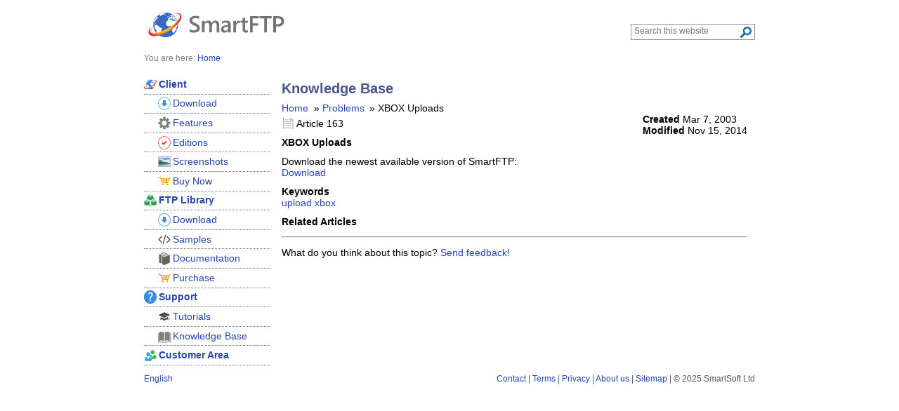

--- FILE ---
content_type: text/html; charset=UTF-8
request_url: https://www.smartftp.com/en-us/support/kb/163
body_size: 2086
content:
<!DOCTYPE html><html lang="en-us" xmlns="http://www.w3.org/1999/xhtml" xml:lang="en-us" dir="ltr"><head>
<meta name="keywords" content="smartftp,&#x20;kb,&#x20;knowledge,&#x20;base,&#x20;XBOX&#x20;&#x20;Uploads" />
<meta name="description" content="XBOX&#x20;&#x20;Uploads" />
<meta name="viewport" content="width&#x3D;device-width,&#x20;initial-scale&#x3D;1" /><title>SmartFTP - XBOX  Uploads</title><link href="&#x2F;static&#x2F;support&#x2F;kb&#x2F;css&#x2F;kb.css" media="all" rel="stylesheet" type="text&#x2F;css" />
<link href="https&#x3A;&#x2F;&#x2F;www.smartftp.com&#x2F;en-us&#x2F;support&#x2F;kb&#x2F;163" rel="canonical" />
<link href="&#x2F;static&#x2F;css&#x2F;global.css" media="all" rel="stylesheet" type="text&#x2F;css" />
<link href="&#x2F;static&#x2F;favicon.svg" rel="icon" sizes="any" type="image&#x2F;svg&#x2B;xml" />
<link href="&#x2F;static&#x2F;favicon.ico" rel="shortcut&#x20;icon" type="image&#x2F;x-icon" />
<link href="https&#x3A;&#x2F;&#x2F;www.smartftp.com&#x2F;ar-sa&#x2F;support&#x2F;kb&#x2F;163" hreflang="ar-sa" rel="alternate" />
<link href="https&#x3A;&#x2F;&#x2F;www.smartftp.com&#x2F;de-de&#x2F;support&#x2F;kb&#x2F;163" hreflang="de-de" rel="alternate" />
<link href="https&#x3A;&#x2F;&#x2F;www.smartftp.com&#x2F;en-us&#x2F;support&#x2F;kb&#x2F;163" hreflang="en-us" rel="alternate" />
<link href="https&#x3A;&#x2F;&#x2F;www.smartftp.com&#x2F;es-es&#x2F;support&#x2F;kb&#x2F;163" hreflang="es-es" rel="alternate" />
<link href="https&#x3A;&#x2F;&#x2F;www.smartftp.com&#x2F;fr-fr&#x2F;support&#x2F;kb&#x2F;163" hreflang="fr-fr" rel="alternate" />
<link href="https&#x3A;&#x2F;&#x2F;www.smartftp.com&#x2F;it-it&#x2F;support&#x2F;kb&#x2F;163" hreflang="it-it" rel="alternate" />
<link href="https&#x3A;&#x2F;&#x2F;www.smartftp.com&#x2F;ja-jp&#x2F;support&#x2F;kb&#x2F;163" hreflang="ja-jp" rel="alternate" />
<link href="https&#x3A;&#x2F;&#x2F;www.smartftp.com&#x2F;ko-kr&#x2F;support&#x2F;kb&#x2F;163" hreflang="ko-kr" rel="alternate" />
<link href="https&#x3A;&#x2F;&#x2F;www.smartftp.com&#x2F;nl-nl&#x2F;support&#x2F;kb&#x2F;163" hreflang="nl-nl" rel="alternate" />
<link href="https&#x3A;&#x2F;&#x2F;www.smartftp.com&#x2F;pt-br&#x2F;support&#x2F;kb&#x2F;163" hreflang="pt-br" rel="alternate" />
<link href="https&#x3A;&#x2F;&#x2F;www.smartftp.com&#x2F;zh-cn&#x2F;support&#x2F;kb&#x2F;163" hreflang="zh-cn" rel="alternate" />
<link href="https&#x3A;&#x2F;&#x2F;www.smartftp.com&#x2F;zh-tw&#x2F;support&#x2F;kb&#x2F;163" hreflang="zh-tw" rel="alternate" />
<link href="https&#x3A;&#x2F;&#x2F;www.smartftp.com&#x2F;support&#x2F;kb&#x2F;163" hreflang="x-default" rel="alternate" /></head>
<body>

<div id="container">
<header>
	<div id="header">
	<div class="logo"><a href="/en-us/" title="Home"><img width="206" height="71" src="/static/svg/logo.svg" alt="SmartFTP"/></a></div>

	<div id="navsearch" role="search">
	<form method="get" action="/en-us/search" class="SearchQuery">
		<label for="searcharea">Search</label>
		<input name="q" type="search" required="required" id="searcharea" class="SearchQueryTextInput" value="" placeholder="Search this website" aria-label="Search through site content"/>
		<label for="searchsubmit">Search</label>
		<button id="searchsubmit" class="search-icon SearchQuerySubmit" value="" title="Search"></button>
	</form>
	</div>
</div>
</header><nav>
	<div id="navigation">
		<span class="header">You are here:</span>
		<ol id="breadcrumbs" vocab="http://schema.org/" typeof="BreadcrumbList"><li property="itemListElement" typeof="ListItem"><a property="item" typeof="WebPage" href="/en-us/"><span property="name">Home</span></a><meta property="position" content="1"></li></ol>	</div>
</nav>
	<div id="inner-container">


	<div class="sidebar-left">
		<nav>
	<div id="menu">
	<ul class="navigation">
    <li>
        <a class="client" href="&#x2F;en-us&#x2F;"><span class="client">Client</span></a>
        <ul>
            <li>
                <a href="&#x2F;en-us&#x2F;download"><span class="client-download">Download</span></a>
            </li>
            <li>
                <a href="&#x2F;en-us&#x2F;client&#x2F;features"><span class="client-features">Features</span></a>
            </li>
            <li>
                <a href="&#x2F;en-us&#x2F;client&#x2F;editions"><span class="client-editions">Editions</span></a>
            </li>
            <li>
                <a href="&#x2F;en-us&#x2F;client&#x2F;screenshots"><span class="client-screenshots">Screenshots</span></a>
            </li>
            <li>
                <a href="&#x2F;en-us&#x2F;client&#x2F;purchase&#x2F;buy"><span class="client-purchase-buy">Buy Now</span></a>
            </li>
        </ul>
    </li>
    <li>
        <a class="ftplib" href="&#x2F;en-us&#x2F;ftplib"><span class="ftplib">FTP Library</span></a>
        <ul>
            <li>
                <a href="&#x2F;en-us&#x2F;ftplib&#x2F;download"><span class="ftplib-download">Download</span></a>
            </li>
            <li>
                <a href="&#x2F;en-us&#x2F;ftplib&#x2F;samples"><span class="ftplib-samples">Samples</span></a>
            </li>
            <li>
                <a href="&#x2F;en-us&#x2F;ftplib&#x2F;documentation"><span class="ftplib-documentation">Documentation</span></a>
            </li>
            <li>
                <a href="&#x2F;en-us&#x2F;ftplib&#x2F;purchase"><span class="ftplib-purchase">Purchase</span></a>
            </li>
        </ul>
    </li>
    <li>
        <a class="support" href="&#x2F;en-us&#x2F;support"><span class="support">Support</span></a>
        <ul>
            <li>
                <a href="&#x2F;en-us&#x2F;support&#x2F;howto"><span class="support-tutorials">Tutorials</span></a>
            </li>
            <li>
                <a href="&#x2F;en-us&#x2F;support&#x2F;kb"><span class="support-kb">Knowledge Base</span></a>
            </li>
        </ul>
    </li>
    <li>
        <a class="customer" href="&#x2F;en-us&#x2F;customer"><span class="customer">Customer Area</span></a>
    </li>
</ul>	</div>
	</nav>
	</div>
	<main id="content">
<article>

<h1>Knowledge Base</h1>

<div id="kb-navigation"><ol vocab="https://schema.org/" typeof="BreadcrumbList"><li property="itemListElement" typeof="ListItem"><a property="item" typeof="WebPage" href="/en-us/support/kb"><span property="name">Home</span></a><meta property="position" content="1"></li><li property="itemListElement" typeof="ListItem" class="item"><a property="item" typeof="WebPage" href="/en-us/support/kb/problems-d326"><span property="name">Problems</span></a><meta property="position" content="2"></li><li property="itemListElement" typeof="ListItem" class="item"><span property="name">XBOX Uploads</span><meta property="position" content="3"></li></ol></div>
<div>
	<div class="kb-date-info">
		<strong>Created</strong> <time datetime="2003-03-07T00:57:41+00:00">Mar 7, 2003</time><br />
		<strong>Modified</strong> <time datetime="2014-11-15T22:24:54+00:00">Nov 15, 2014</time><br />
	</div>

	<p><span class="document-icon article-header">Article 163</span></p>

	<p><strong>XBOX  Uploads</strong></p>
	<p>Download the newest available version of SmartFTP:<br /><a href="/download/">Download</a></p>	<p><strong>Keywords</strong><br /><a href="/en-us/support/kb/tag/358">upload</a> <a href="/en-us/support/kb/tag/483">xbox</a> </p>
	<p><strong>Related Articles</strong><br /></p>
</div>
<hr />

<p>
What do you think about this topic? <a href="mailto:webmaster@smartftp.com">Send feedback!</a>
</p>
</article>
	</main>

	</div>

 <footer>
    <div id="copyright">
	<div><div id="languageselection">

<a href="/en-us/locale?url=/support/kb/163">English</a></div>
</div>

		<div><a href="/en-us/corporate/contact">Contact</a> | <a href="/en-us/legal/terms">Terms</a> | <a href="/en-us/legal/privacy">Privacy</a> | <a href="/en-us/corporate/about">About us</a> | <a href="/en-us/sitemap">Sitemap</a> | &copy; 2025 SmartSoft Ltd</div>
			</div>
</footer>

</div>


</body>
</html>


--- FILE ---
content_type: text/css; charset=utf-8
request_url: https://www.smartftp.com/static/support/kb/css/kb.css
body_size: 290
content:
.document-icon{background-image:url([data-uri]);background-repeat:no-repeat}.kb-box{margin:1em 0;border:1px solid #45548e}.kb-box-header{background-color:#0064b1;font-weight:700;color:#fff;text-align:center}.kb-box-content{padding:.5em}.kb-box-content table{margin:0}.kb-box-content table td{width:3em;vertical-align:top}.kb-box-content table td+td{width:auto}ul.kb{padding:0!important;margin:1em 0}html[dir=ltr] ul.kb{margin-right:.5em}html[dir=rtl] ul.kb{margin-left:.5em}.ratings{text-align:center}#rateresponsesuccess,#ratewaitforresponse{display:none}.article-header{background-size:1.3em}html[dir=ltr] .article-header{background-position:0 center;padding-left:1.5em}html[dir=rtl] .article-header{background-position:right 0 center;padding-right:1.5em}html[dir=ltr] .kb-date-info{float:right}html[dir=rtl] .kb-date-info{float:left}#kb-navigation ol,ul.kb{list-style-type:none}#kb-navigation li,#kb-navigation ol{padding:0;margin:0;display:inline}html[dir=ltr] #kb-navigation li{padding-right:.25em}html[dir=rtl] #kb-navigation li{padding-left:.25em}#kb-navigation li.item:before{content:" » "}#kb-navigation li.active{font-weight:700}

--- FILE ---
content_type: text/css; charset=utf-8
request_url: https://www.smartftp.com/static/css/global.css
body_size: 21954
content:
.search-icon{background-image:url([data-uri]);background-repeat:no-repeat}.downloadarrow-icon,.print-icon{background-image:url([data-uri]);background-repeat:no-repeat}.print-icon{background-image:url([data-uri])}.downloadbutton-icon,.windowslogo-icon{background-image:url([data-uri]);background-repeat:no-repeat}.windowslogo-icon{background-image:url([data-uri])}#menu span.corporate-contact,.changelog-icon,.email-icon{background-image:url([data-uri]);background-repeat:no-repeat}.changelog-icon{background-image:url([data-uri])}#menu span.client-editions,.editions-icon{background-image:url([data-uri]);background-repeat:no-repeat}#menu span.client,#menu span.ftplib{background-image:url([data-uri]);background-repeat:no-repeat}#menu span.ftplib{background-image:url([data-uri])}#menu span.ftplib-documentation,#menu span.ftplib-samples{background-image:url([data-uri]);background-repeat:no-repeat}#menu span.ftplib-samples{background-image:url([data-uri])}#menu span.client-features,#menu span.ftplib-features{background-image:url([data-uri]);background-repeat:no-repeat}#menu span.client-download,#menu span.ftplib-download{background-image:url([data-uri]);background-repeat:no-repeat}#menu span.client-purchase-buy,#menu span.ftplib-purchase,.cart-icon{background-image:url([data-uri]);background-repeat:no-repeat}#menu span.client-screenshots,#menu span.support{background-image:url([data-uri]);background-repeat:no-repeat}#menu span.support{background-image:url([data-uri])}#menu span.support-forums,#menu span.support-kb{background-image:url([data-uri]);background-repeat:no-repeat}#menu span.support-kb{background-image:url([data-uri])}#menu span.customer,#menu span.support-tutorials{background-image:url([data-uri]);background-repeat:no-repeat}#menu span.customer{background-image:url([data-uri])}#menu span.corporate,#menu span.corporate-about{background-image:url([data-uri]);background-repeat:no-repeat}#menu span.corporate-about{background-image:url([data-uri])}body{font-family:"Segoe UI",Tahoma,Helvetica,Sans-Serif;font-size:14px;background:#fff;margin-top:0;padding:0;color:#000}html{overflow-y:scroll}img{vertical-align:middle;border:0}a{text-decoration:none;color:#2946ad}a.hidden:hover,a:hover{text-decoration:underline}a.hidden{text-decoration:none;color:#000}h1,h4{font-size:140%;color:#45548e;padding:8px 0}h2,h3{padding:5px 0}h2{font-size:120%;color:#8e4545}h3{font-size:110%}h4{font-size:100%;padding:4px 0}form,h1,h2,h3,h4,h5,h6{margin:0}table{width:100%;border-collapse:collapse;border:0;border-spacing:0;margin:5px 0}thead{background-color:#eef3f7}form{padding:0}button,input,select,textarea{font-size:inherit}ol,ul{list-style-position:outside;margin:5px 0}html[dir=ltr] ol,html[dir=ltr] ul{padding-left:2em}html[dir=rtl] ol,html[dir=rtl] ul{padding-right:2em}body ol.linklist{padding:0;list-style:none}#content p,body ol.linklist>li{padding:.4em 0}body ul.easy,body ul.log{list-style-type:none;padding:0}body ul.log{vertical-align:middle}.smallbutton{background-color:#378de5;display:inline-block;font-weight:700;padding:.3em .5em}.smallbutton,.smallbutton:hover{color:#fff;text-decoration:none}#container{max-width:870px;padding:0;margin-left:auto;margin-right:auto;position:relative}#inner-container{margin-top:12px;overflow:auto}#inner-container,#pricelist-container{position:relative;margin-bottom:12px}#content{padding-left:.8em;padding-right:.8em;padding-bottom:.4em}html[dir=ltr] #content{margin:0 0 0 185px}html[dir=rtl] #content{margin:0 185px 0 0}#content,main#content{position:relative}#content p{margin:0}#copyright{color:#555;font-size:smaller;display:flex;justify-content:space-between}.box{margin:0 0 .8em;border:1px solid #0064b1;border-top:none}#main-download .button,.box-header{font-weight:700;color:#fff;text-align:center}.box-content{padding:.5em}#main-download{margin-top:1em;margin-bottom:1em}#main-download .button{display:inline-block;background-color:#378de5;text-decoration:none;white-space:nowrap;font-size:1.3em;padding:1em}#main-download .button:hover,.smallbutton:hover{background-color:#5e9af0}#main .downloadbutton-icon{background-size:1.3em}html[dir=ltr] #main .downloadbutton-icon{background-position:0 center;padding-left:1.5em}html[dir=rtl] #main .downloadbutton-icon{background-position:right 0 center;padding-left:1.5em}#main-download,table.editions-overview tfoot tr td{text-align:center}table.editions-overview tbody td{width:33%}table.pricing thead tr:first-child th:first-child+th{font-weight:400}table.pricing thead th{text-align:left}table.pricelist tbody td:first-child{width:75px}table.pricelist thead th:first-child+th{text-align:left}table.pricelist tbody td:first-child+td+td,table.pricelist thead th:first-child+th+th{text-align:right}#menu ul{margin:0;padding:0;list-style-type:none}#menu li{padding:0;white-space:nowrap;overflow:hidden;vertical-align:middle;display:block}#menu li.active>a{font-weight:400;background:#eaebf1}#menu a:hover{background-color:#5da5e1!important;color:#fff}#menu li a{text-decoration:none;padding-top:.2em;padding-bottom:.2em}#menu li>:first-child{border-bottom:1px dotted #6f788e;display:block}#menu li a span{display:block;line-height:150%}#menu li.disabled:hover{background:0 0}@media screen and (min-width:768px){.sidebar-left{width:180px;float:left}html[dir=rtl] .sidebar-left{float:right}.sidebar-right{width:12em;float:right}html[dir=rtl] .sidebar-right{float:left}html[dir=ltr] #menu li li a{padding-left:1.4em}html[dir=rtl] #menu li li a{padding-right:1.4em}html[dir=ltr] #menu li li li a{padding-left:2.8em}html[dir=rtl] #menu li li li a{padding-right:2.8em}#menu ul.navigation>li>:first-child{font-weight:700!important}}@media screen and (max-width:768px){html[dir=ltr] #content{margin-left:0}html[dir=rtl] #content{margin-right:0}#menu ul.navigation>li>ul{display:none;padding:0}#menu ul.navigation>li{display:inline-block}#menu li>:first-child{border-bottom:0}#menu ul.navigation>li a span{width:auto!important}#menu ul.navigation>li:hover>ul{display:block;height:auto;position:absolute;z-index:10;background:#fff;border:1px solid #939292}#menu ul.navigation>li a{padding:.6em}html[dir=ltr] #menu ul.navigation li li li a{padding-left:1.4em}html[dir=rtl] #menu ul.navigation li li li a{padding-right:1.4em}}@media screen and (max-width:400px){#navsearch{display:none}}@media print{#navsearch,.sidebar-left{display:none!important}html[dir=ltr] #content{margin-left:0}html[dir=rtl] #content{margin-right:0}}html[dir=ltr] #alldownloads .downloadbutton-icon,html[dir=ltr] #menu span.client,html[dir=ltr] #menu span.client-download,html[dir=ltr] #menu span.client-editions,html[dir=ltr] #menu span.client-features,html[dir=ltr] #menu span.client-purchase,html[dir=ltr] #menu span.client-purchase-buy,html[dir=ltr] #menu span.client-screenshots,html[dir=ltr] #menu span.corporate,html[dir=ltr] #menu span.corporate-about,html[dir=ltr] #menu span.corporate-contact,html[dir=ltr] #menu span.customer,html[dir=ltr] #menu span.ftplib,html[dir=ltr] #menu span.ftplib-documentation,html[dir=ltr] #menu span.ftplib-download,html[dir=ltr] #menu span.ftplib-purchase,html[dir=ltr] #menu span.ftplib-samples,html[dir=ltr] #menu span.search,html[dir=ltr] #menu span.support,html[dir=ltr] #menu span.support-forums,html[dir=ltr] #menu span.support-kb,html[dir=ltr] #menu span.support-tutorials,html[dir=ltr] .changelog-icon,html[dir=ltr] .editions-icon{background-size:1.3em;background-position:0 center;padding-left:1.5em}html[dir=rtl] #alldownloads .downloadbutton-icon,html[dir=rtl] #menu span.client,html[dir=rtl] #menu span.client-download,html[dir=rtl] #menu span.client-editions,html[dir=rtl] #menu span.client-features,html[dir=rtl] #menu span.client-purchase,html[dir=rtl] #menu span.client-purchase-buy,html[dir=rtl] #menu span.client-screenshots,html[dir=rtl] #menu span.corporate,html[dir=rtl] #menu span.corporate-about,html[dir=rtl] #menu span.corporate-contact,html[dir=rtl] #menu span.customer,html[dir=rtl] #menu span.ftplib,html[dir=rtl] #menu span.ftplib-documentation,html[dir=rtl] #menu span.ftplib-download,html[dir=rtl] #menu span.ftplib-purchase,html[dir=rtl] #menu span.ftplib-samples,html[dir=rtl] #menu span.search,html[dir=rtl] #menu span.support,html[dir=rtl] #menu span.support-forums,html[dir=rtl] #menu span.support-kb,html[dir=rtl] #menu span.support-tutorials,html[dir=rtl] .changelog-icon,html[dir=rtl] .editions-icon{background-size:1.3em;background-position:right 0 center;padding-right:1.5em}.exclamation-icon{background:url(../svg/exclamation-icon.svg)no-repeat;background-size:1.3em}html[dir=ltr] .exclamation-icon,html[dir=ltr] table.editions .cart-icon{background-position:0 center;padding-left:1.5em}html[dir=rtl] .exclamation-icon,html[dir=rtl] table.editions .cart-icon{background-position:right 0 center;padding-right:1.5em}#navigation{font-size:85%;height:24px;line-height:24px;vertical-align:middle}#navigation .header{color:gray}#navigation li,#navigation ol{margin:0;display:inline}#navigation li{padding:0}html[dir=ltr] #navigation li{padding-right:.25em}html[dir=rtl] #navigation li{padding-left:.25em}#navigation li.item:before{content:" » "}#navigation li.active,#sitemap p{font-weight:700}select#lang{border:0}#sitemap p{padding:4px}ul#languagelist{text-align:left;list-style:none;padding:0;margin:0 auto}#languagecontainer{margin-left:1em;margin-right:5em}html[dir=ltr] #languagecontainer{float:right}html[dir=rtl] #languagecontainer{float:left}span.important,span.new{color:red!important}span.edition{color:#000!important}span.current,span.selected{font-weight:700}span.selected{color:#00f}.comment{font-size:x-small;color:#909a9e}.error{color:#fd6565;font-weight:700}.clearfix{overflow:auto}form.SearchQuery{border:solid 1px #939292;padding:0;text-align:center;margin:auto;position:absolute;top:34px;z-index:100;width:12.5em;height:1.5em}html[dir=ltr] form.SearchQuery{right:0}html[dir=rtl] form.SearchQuery{left:0}form.SearchQuery label{display:none}input.SearchQueryTextInput{background-color:Transparent;border-color:#fff;border-width:0;outline-color:#fff;border-style:none;outline-style:none;outline-width:0;padding:0;direction:ltr;position:absolute;left:.3em;text-align:left;top:.2em;width:12.5em;font-size:85%}button.SearchQuerySubmit{right:.3em;top:.2em;position:absolute;width:1.15em;height:1.15em;border:0;cursor:pointer;background-color:#fff}#navigation ol,body ul.messages{padding:0;list-style-type:none}ul.messages li{min-height:20px}html[dir=ltr] ul.messages li{padding-left:20px}html[dir=rtl] ul.messages li{padding-right:20px}ul.messages li.success{background:url(../svg/information-icon.svg)no-repeat;background-size:1.3em}ul.messages li.error{background:url(../svg/exclamation-icon.svg)no-repeat;background-size:1.3em}html[dir=rtl] ul.messages li.error,html[dir=rtl] ul.messages li.success{background-position:right 0 center}table.editions tbody td:first-child{width:55%}table.editions tbody td:first-child+td,table.editions tbody td:first-child+td+td{width:15%}table.editions tfoot td:first-child+td,table.editions tfoot td:first-child+td+td{font-weight:700}.download-button,table.editions thead td{text-align:center}#editions tbody td.check{text-align:center!important;vertical-align:middle!important;font-size:160%;font-weight:bolder;color:#0c0}#editions tbody td.group{font-weight:700;background:#f5f5f5;font-size:110%;color:#8e4545}#editions tbody td .description{color:#606060}#editions tbody td .title{font-weight:700}table.editions .cart-icon{background-size:1.3em}.download-button{display:inline-block;background-color:#378de5;text-decoration:none;white-space:nowrap;font-weight:700;color:#fff;background-size:14px 17px}html[dir=ltr] .download-button{padding:8px 8px 8px 26px;background-position:8px center}html[dir=rtl] .download-button{padding:8px 26px 8px 8px;background-position:right 8px center}.download-button:hover{background-color:#5e9af0;text-decoration:none}#alldownloads summary{cursor:pointer}#alldownloads summary:focus{outline-style:none;cursor:pointer}div#download-details-button{margin-bottom:15px}div#download-details-button>section{margin-top:10px;margin-bottom:10px}div#download-details-button>section>div{color:#707070!important}table#support-overview td:first-child{width:64px}table#contact thead>tr>td:first-child{width:160px}html[dir=ltr] #ftplib-overview .downloadbutton-icon{background-size:1.3em;background-position:0 center;padding-left:1.5em}html[dir=rtl] #ftplib-overview .downloadbutton-icon{background-size:1.3em}.pricelist-icon{background:url(../svg/documentpicto.svg)no-repeat}html[dir=ltr] .pricelist-icon{background-position:0 center;padding-left:1.5em}html[dir=rtl] #ftplib-overview .downloadbutton-icon,html[dir=rtl] .pricelist-icon{background-position:right 0 center;padding-right:1.5em}main{display:block}.pricelist-icon,.requirements{background-size:1.3em}html[dir=ltr] .requirements{background-position:0 center;padding-left:1.5em}html[dir=rtl] .requirements{background-position:right 0 center;padding-right:1.5em}.x-icon{background:url(../svg/x.svg)no-repeat;background-size:1.3em!important}html[dir=ltr] .x-icon{background-position:0 center;padding-left:1.5em}html[dir=rtl] .x-icon{background-position:right 0 center;padding-right:1.5em}.facebook-icon{background:url(../svg/facebook.svg)no-repeat}html[dir=ltr] .facebook-icon{background-position:0 center;padding-left:1.5em}html[dir=rtl] .facebook-icon{background-position:right 0 center;padding-right:1.5em}.email-icon,.facebook-icon{background-size:1.3em}html[dir=ltr] .email-icon{background-position:0 center;padding-left:1.5em}html[dir=rtl] .email-icon{background-position:right 0 center;padding-right:1.5em}

--- FILE ---
content_type: image/svg+xml; charset=utf-8
request_url: https://www.smartftp.com/static/svg/logo.svg
body_size: 16115
content:
<svg version="1.1" id="Ebene_1" xmlns="http://www.w3.org/2000/svg" x="0" y="0" viewBox="87 -19 206 71" xml:space="preserve"><style>.st2{fill:#fff}</style><path d="M151.9 26.2v-3.9c.4.3.8.6 1.3.9s1 .5 1.6.7c.5.2 1.1.3 1.6.4s1.1.1 1.5.1c1.6 0 2.8-.3 3.6-.8s1.2-1.3 1.2-2.3c0-.5-.1-1-.4-1.4s-.6-.8-1.1-1.1c-.5-.3-1-.7-1.7-1-.6-.3-1.3-.6-2.1-1s-1.5-.8-2.2-1.3-1.3-.9-1.8-1.4-.9-1.1-1.2-1.8-.4-1.4-.4-2.3c0-1.1.2-2 .7-2.8s1.1-1.5 1.9-2 1.7-.9 2.7-1.2 2.1-.4 3.1-.4c2.4 0 4.2.3 5.3.8v3.8c-1.3-.9-3-1.4-5.1-1.4-.6 0-1.1.1-1.7.2s-1.1.3-1.5.5-.8.6-1.1 1-.4.9-.4 1.4.1 1 .3 1.3.5.7.9 1 .9.6 1.5.9 1.3.6 2.1 1 1.6.9 2.3 1.3c.7.4 1.3 1 1.9 1.5.5.6 1 1.2 1.3 1.9.3.7.5 1.5.5 2.3 0 1.2-.2 2.2-.7 3s-1.1 1.5-1.9 2-1.7.9-2.8 1.1c-1 .2-2.1.3-3.3.3-.4 0-.9 0-1.4-.1-.6-.1-1.1-.1-1.7-.3-.6-.1-1.1-.2-1.7-.4-.4-.1-.8-.3-1.1-.5m42.3 1h-3.7v-9c0-1.7-.2-3-.7-3.8s-1.3-1.2-2.5-1.2c-1 0-1.8.5-2.5 1.5s-1 2.1-1 3.5v8.9H180v-9.3c0-3.1-1.1-4.6-3.3-4.6-1 0-1.8.5-2.5 1.4s-1 2.1-1 3.6v8.9h-3.7V10.7h3.7v2.6h.1c1.2-2 2.9-3 5.2-3 1.1 0 2.1.3 3 .9s1.4 1.5 1.7 2.5c1.2-2.3 3.1-3.4 5.5-3.4 3.6 0 5.4 2.2 5.4 6.7l.1 10.2m16.3 0h-3.6v-2.6h-.1c-1.1 2-2.8 3-5 3-1.6 0-2.9-.4-3.8-1.3s-1.4-2-1.4-3.5c0-3.1 1.8-4.9 5.4-5.4l4.9-.7c0-2.4-1.1-3.5-3.4-3.5-2 0-3.7.7-5.3 2v-3.3c1.7-1 3.7-1.5 6-1.5 4.2 0 6.3 2.1 6.3 6.2v10.6m-3.6-8.1l-3.5.5c-1.1.1-1.9.4-2.4.8s-.8 1-.8 2c0 .7.3 1.3.8 1.7s1.2.7 2 .7c1.1 0 2.1-.4 2.8-1.2.7-.8 1.1-1.8 1.1-3v-1.5m16.9-4.9c-.5-.4-1.1-.5-1.9-.5-1.1 0-2 .5-2.8 1.5s-1.1 2.4-1.1 4.1v7.9h-3.7V10.7h3.7v3.4h.1c.4-1.2.9-2.1 1.7-2.7s1.6-1 2.5-1c.7 0 1.2.1 1.5.3v3.5M235.1 27c-.7.4-1.7.5-2.9.5-3.2 0-4.8-1.5-4.8-4.6v-9.3h-2.8v-2.9h2.8V6.9l3.7-1.1v4.9h3.9v2.9h-3.9v8.3c0 1 .2 1.7.5 2.1.4.4.9.6 1.8.6.6 0 1.2-.2 1.6-.5l.1 2.9m15.2-19.7h-8.6v6.9h8v3.3h-8v9.7h-3.8V4.1h12.5l-.1 3.2m18.3 0H262v19.9h-3.8V7.3h-6.6V4h17.1l-.1 3.3m6.3 11.5v8.4h-3.8V4.1h7c2.7 0 4.7.6 6.2 1.9 1.5 1.2 2.2 3 2.2 5.2s-.8 4.1-2.3 5.5-3.6 2.1-6.2 2.1h-3.1m0-11.6v8.4h2.5c1.6 0 2.9-.4 3.8-1.1s1.3-1.8 1.3-3.2c0-2.7-1.6-4.1-4.7-4.1h-2.9" fill="#737373"/><radialGradient id="SVGID_1_" cx="518.539" cy="-9.46" r="20.934" gradientTransform="translate(0 2)" gradientUnits="userSpaceOnUse"><stop offset="0" stop-color="#4486f3"/><stop offset=".273" stop-color="#4384ef"/><stop offset=".556" stop-color="#407de2"/><stop offset=".842" stop-color="#3a71ce"/><stop offset="1" stop-color="#3669bf"/></radialGradient><circle cx="117.8" cy="16.5" r="17.7" fill="url(#SVGID_1_)"/><path class="st2" d="M133.9 22c0 .1 0 .2-.1.2-.1.2-.3.5-.4.6-.2.2-.3.2-.4.6v.4l-.2.4s-.1.1-.1.2-.1.2 0 .3c0 .1 0 .1-.1.2-.1.2 0 .3.1.3.3-.1.4-.6.6-1s.4-.8.5-1.4h.1v-.1c.1-.3.2-.8 0-.7m1.2-7.3s.1 0 0 0c-.1-.5-.1-1.1-.2-1.6-.1.2-.1.4-.3.3-.1 0-.2-.1-.2-.2v-.3c-.1 0 0 .1-.1.1 0-.1 0-.1-.1-.2s-.3-.4-.3-.6V12c0-.1 0-.2.1-.2.1.1.2.3.3.5v.1l.2.2c0 .1.1.2.2.2.1.1.1 0 .1.1-.2-.8-.4-1.6-.7-2.3h-.1c-.1 0-.1-.1-.2-.1 0-.1 0-.1-.1-.1s-.1-.1-.1-.2 0-.1-.1-.2c0-.1-.1-.1-.1-.1h.1c.1-.1-.1-.2 0-.2-.1-.1-.4-.5-.4-.7 0-.1-.1-.2-.1-.3v-.2h.1c-1.2-2.3-2.8-4.2-4.8-5.7h-.2c0-.1.1 0 .1 0s-.3-.1-.4-.1-.1-.1-.2-.1h-.1s.1 0 .1.1c-.1 0-.3-.1-.3-.1h-.3c-.1 0-.3-.1-.3-.1h.1c-.1 0-.2 0-.3-.1h-.1.1-.1c-.1 0 0 0-.1-.1h-.4c.2.1.4.1.6.1 0 .1-.2.1-.4.1-.1 0-.2 0-.3.1l-.1.1c-.1 0 0 .1-.1.1-.2 0-.4.1-.7.1.1 0 .1 0 .2.1-.3-.1-.3 0-.4 0-.2 0-.3 0-.4.1-.1 0-.1 0-.1.1s.2.3.3.4l-.1.1h.2v.1h-.1l.4.2c.4 0 .7 0 .8-.1.1 0 .1.1.2.1v.1c0 .1.1.1.2.2l.2.2s.1.2.2.3c.2 0 .2-.1.3-.1s.2 0 .3.1c0-.1.2-.1.2-.1s-.1 0-.1-.1-.1-.3.1-.2c.1 0 .3 0 .3-.1s-.1-.2-.2-.2c0 0 0-.1-.1-.1l-.1-.1c.1 0 0-.1.1-.1s.7 0 .7-.1v-.1c0-.1.1-.1.4 0 .2.1.4.1.4.2s-.3.1-.4.1-.2.1-.3 0v.2s0 .1.1.1c0 0-.1 0-.1.1s.2.2.4.2c0 .1 0 .1.1.1s.2.1.4.1c.1.1.3.1.3 0 .1.1.3.1.4.2-.1 0-.1.1-.2.1s-.4-.2-.5-.2-.5 0-.4.1c.2.1.2 0 .4.2.1.1 0 .2-.1.1-.1 0-.2-.1-.3-.2-.1 0-.2.2-.2.3 0 .2-.2 0-.2.2-.1 0-.2 0-.3-.1-.1 0-.2-.1-.3-.1h-.3c-.1 0-.2-.1-.3 0h-.1s-.1 0-.1-.1c-.1-.1 0 0 0-.1h-.6s-.3-.2-.3-.3c-.1 0 .1.2 0 .1v-.1c-.1 0-.1-.1-.1-.1 0-.1.1-.1.2-.1h.1c-.1 0-.2 0-.2-.1v-.2c-.2 0-.5 0-.5.2 0 .1.2.2.2.3.1.1.1.2-.1.2h-.4c-.2 0-.5.1-.6.2 0 0-.1 0-.1.1v.2h-.6c0 .1.1.2-.2.2 0 .1-.1.1-.1.1-.1 0-.2-.1-.3-.1h-.1c0 .1 0 .2.1.2-.1.1-.4 0-.5-.1-.1 0-.4 0-.4.1s.5.2.6.2c0 0 .1 0 .1.1s.1.4.4.4c0 .1.1 0 .1.1V7c0 .1-.2.1-.2.2h-.2c-.1 0-.2-.1-.3 0-.2 0-.5 0-.7-.1h-.8c-.1 0-.2.1-.3.1 0 .1.1.1.1.3v.6l-.1.1c0 .1.1.1.2.1 0 .1 0 .5.1.5s.3-.1.4-.1c.2 0 .3.3.4.4.3 0 .6-.3.9-.2.2.1.2-.1.3-.2.2-.1.3-.3.4-.4l-.1-.1c0-.1.3-.4.4-.4.2 0 .4-.1.5-.2 0 0-.1-.1-.1-.2s.1-.1.3-.1c.1 0 .2.1.4.1s.3-.1.5-.1c.1 0 .1-.1.2-.1.4 0 .6.2.6.5l.2.1c.2.1.2.2.5.3 0 0 .1.1.2.1l.5.4c0 .1.1.1.1.2s0 .2-.1.2c0 .1.1.1.2 0 0 0 0-.1.1-.2l.1-.1c0-.1-.1-.1-.1-.1 0-.1 0-.2.1-.2s.2.1.3.1c0-.1-.2-.3-.4-.4 0 0-.3-.1-.2-.2v-.1c-.1 0-.2 0-.4-.1-.1 0-.2-.2-.2-.3 0-.1-.1-.2-.3-.2-.1 0-.2-.1-.2-.2v-.1h-.1c0-.1.2 0 .3-.1 0 0 0 .2.1.2h.3c0 .1.3.4.5.5h.1c0 .1.1.1.3.2.1.1.3.2.3.3v.2c0 .1 0 .1.1.2s.2.1.2.2.1.1.2.1c0 0-.1.1-.1.2 0 .2.2.4.4.4h.1c-.1-.1 0-.1 0-.2s0-.2-.1-.2v-.1s.1.2.2.2c0-.1.1-.1.1-.1v-.1c-.1 0-.3-.2-.3-.2v-.1c0-.1-.1-.1-.2-.2 0 0 0-.1.1-.1s.1.1.2.1v-.1c.1 0 .1-.1.2 0 .2 0 .3.2.5.1.1 0 .3.1.4 0-.1-.1-.3-.2-.3-.3 0-.1.1-.2.1-.2v-.2c0-.1.1-.1.1-.1v-.1c.2 0 .1-.2.3-.2.1 0 .2.2.4.2 0 0-.1 0-.1.1.1.1.2.3.3.3s.4 0 .4-.1l-.2-.1s-.1 0-.1-.1c0 0 .4-.1.5-.1 0 0 0 .1-.1.1 0 0 .2.2-.1.2.2.4.8.6.9 1.1-.1 0-.1.1-.2 0-.1 0-.2-.1-.3-.1s-.3-.1-.3-.2c-.1 0-.1-.1-.3-.2-.1 0-.3-.1-.4 0-.2.1-.3 0-.5 0 0 0-.2-.1-.2 0 0 0 .1 0 .1.1-.2 0-.4-.1-.5-.1h-.2c-.1.1 0 .1.1.1v.1c0 .1-.1.1-.1.2.1.1.2.1.3.3-.1.1.2.2.2.3h-.1.1c.1 0 .2.2.4.2.1 0 .1-.2.2-.1.1 0 .3.3.4.3.2 0 .2-.1.3-.1.1.1.1.1.2.1v.1c-.1.1 0 .3 0 .4s-.1.2-.1.3v.5s-.1 0 0 .1v.1h-.2c-.2 0-.3-.1-.4-.1-.2 0-.1.1-.3 0-.3 0-.6-.2-.9-.3-.1-.1-.3 0-.4-.1 0 0-.1-.1-.1-.2h-.2c-.2.1-.4 0-.4.3 0 .1.1.3-.1.3-.6-.1-1-.7-1.6-.8h-.3c-.2 0-.4-.2-.5-.5 0-.2.2-.3 0-.4-.1-.2 0-.2 0-.3-.1 0-.2.1-.2 0-.1 0-.1-.1-.1-.1-.2-.1-.3.1-.5.1-.1 0-.2-.1-.3-.1-.1 0-.3.1-.4.1s-.2-.1-.4-.1c-.5 0-1.1.1-1.5.3-.1.1-.3.1-.5.1-.4 0-.5-.1-.8-.3-.1.1-.1.3-.2.4 0 0-.1.1-.2.1-.3.3-.5.3-.8.6-.1.1-.2.5-.1.6-.1.1-.3.4-.4.5-.2.1-.6.2-.7.4-.3.3-.4.7-.6 1.1-.1.2-.3.3-.3.5 0 .3.1.5.2.8.1.4 0 1-.4 1.3.1.1.2.3.3.4 0 .1.1.3.1.4l.1.1s.6.5.6.6c.3.2.3.4.5.8.2.3.7.3 1.1.9.1.1.5.1.6 0 .2 0 .4-.1.7-.2.2 0 .4.1.6.1.2.1.3-.1.5-.2.4-.1 1-.4 1.5-.4.4 0 .1.6.4.6.2 0 .5-.1.7-.1.3 0 .4.2.6.4-.1.1-.1.4-.1.5v.1c-.1 0-.2.3-.2.4 0 .3.2.6.5.9l.3.3c.1.2.1.4.1.5.1.2.1.4.2.8 0 .2.1.3.1.5 0 .5-.6.8-.6 1.4-.1.6.2.9.4 1.2.1.1.2.1.2.2v.2c-.1.7.1.9.3 1.1.1.1.1.3.2.4s.2.3 0 .4c.1.1 0 .1 0 .3l.1-.1c0 .1.1.1.2.1.3-.1.4-.3.7-.4h.2c.1 0 .1-.1.2-.1.1-.1.3-.1.4-.2.3-.2.5-.5.7-.7.1-.2.2-.2.4-.4.1-.1.3-.3.3-.5 0-.1 0-.1-.1-.1.1-.2 0-.2.3-.3.3-.1.4-.4.5-.7.1-.3-.1-.2-.1-.4 0-.1.1-.2.2-.3.2-.5.9-.6 1-1.2v-.1c0-.2.1-.3.1-.5v-.2l.1-.1c0-.2-.2-.3-.1-.6 0-.3-.1-.4 0-.7 0-.2.2-.3.2-.5.1-.3.2-.3.4-.5.1-.1.1-.4.1-.5.1-.2.3-.3.4-.5.2-.3.2-.5.4-.8.2-.5.3-1 .3-1.5-.1.1-.3.2-.4.3h-.2c-.1 0-.1.1-.1.1-.1 0-.2-.3-.2-.4.1-.1 0-.1 0-.3-.2 0-.2-.2-.2-.3-.1-.2-.2-.2-.3-.4s-.1-.4-.2-.6l-.3-.6v-.5c-.1-.1-.3-.3-.3-.5-.2-.5-.5-1-.7-1.6v-.1c.1.2.3.6.4.6 0-.1.1-.3.1-.4v.3c0 .1.1.1.1.2.1.1.2.2.2.4 0 .1.1.1.1.2s0 .2.1.2c0 0 .1 0 .1.1 0 0 0 .1.1.1 0 .2.1.2.1.4 0 .3.1.5.3.6 0 .2.2.5.2.6.1.1.2.2.2.4 0 .1-.1.2 0 .2 0 .2 0 .3.1.5v.1s.1.1.2.1.1-.1.2-.2h.2c.1 0 .2-.3.3-.3s.2-.1.3-.2c-.1-.1 0-.2.1-.2s.1 0 .2-.1c0-.1 0-.2.1-.2-.4.2-.6 0-.5 0M125.5.9c-.1 0-.1-.1-.1-.1h-.1s.1.1.2.1m.8.4c-.1-.1-.3-.2-.4-.2s-.1 0-.2-.1c0 .1.4.2.6.3m-1-.5c-.1 0-.2-.1-.2-.1 0 .1.1.1.2.1m.5.2c-.1 0-.1-.1-.2-.1 0 .1.1.1.2.1"/><path class="st2" d="M125.2.8c-.1-.1-.2-.1-.3-.2-.1 0 .1.2.3.2m-4.6 4.1h.2c.1 0 .2-.1.3-.1h.3c.1 0 0-.2 0-.3 0-.1 0 0 .1-.1h.1c0-.1-.1-.2-.4-.3h-.2c-.1 0-.4.1-.2.2-.1.1-.2 0-.3.1-.2.1.1.2.1.2 0 .1-.3.1-.3.3h.3m.5-1.4c.1 0 .2 0 .2-.1-.1 0-.2 0-.2.1.2 0 0 0 0 0m.4.2c-.1.1 0 .1.1.2v.2h.1s-.1 0 0-.1h.2v.1c0 .1-.1 0-.1.1h.5c-.1.1.1.1.2.1v.1c-.1.1-.3.1-.4.1 0 .1.2.2 0 .2h-.1c-.1.1 0 0 0 .1h.1c.1 0 .1.1.3.1.1 0 .1 0 .2-.1 0 .1-.2 0-.3.1l-.3.2h.1s.1-.1.1 0h.1c0-.2.3-.1.3 0h.9c.1 0 .2 0 .3-.1h-.2c.1-.1.3-.1.3-.2s-.1-.1-.2-.1h-.2s.1 0 0 0l-.1-.1c0-.1-.3-.2-.4-.3-.1-.1-.1-.2-.3-.3h-.2.1c0-.1.3-.1.2-.3-.2 0-.4 0-.6-.1 0-.1.2 0 .2-.1s-.3-.1-.4-.1-.2.1-.2.1c-.3 0-.5.1-.3.2 0 0-.1 0 0 0l-.2-.1s0 .1.2.1M119.3 2c0-.1-.3-.1-.4-.2h.1c-.1 0-.4.1-.4 0h-.1v.1h-1V2c-.2.1-.3 0-.4-.1-.1 0-.2 0-.2.1h-.2c0 .1.4.1.5.1-.1 0-.4 0-.5.1h.4c0 .1-.1.1-.1.1h-.1c.2 0 .3.1.4.1.3 0 .6.1.8.1.3 0 .6-.1.8-.1.1-.2.4-.3.4-.4m-16.2 12.1c.1 0 .2 0 .2-.1 0 0-.1-.1-.1-.2h-.1v-.1c-.1 0-.3-.1-.3-.2 0 0 0-.1-.1-.1-.2 0-.3-.2-.5-.1-.2 0-.3.2-.4.4.1-.1.2-.2.3-.2h.1v.1h.2l.1.1c.1 0 .1-.1.1 0 0 0 0 .1.1.1 0 .1.1.1.2.2 0 0 0 .1-.1.1v.1c.1-.1.2-.1.3-.1"/><path class="st2" d="M102 13.9s0-.1 0 0c.1 0 .1-.1.1-.1-.1 0-.1 0-.1.1m.7.6c0 .1 0 .1.1.1s.1 0 .2-.1c0 0 0-.1-.1-.1 0 .1-.1.1-.2.1m2-.1c0 .1.2.1.3 0-.1 0-.3-.1-.3 0m-1.3.2s0-.1 0 0c.1 0 .3-.1.4-.1 0 0 0 .1.1.1s0-.1.1-.1c0 0 0 .1.1 0 .1 0 .1 0 .1-.1h.2c0-.1-.1-.1-.2-.2-.2-.1-.2-.2-.5-.2h-.2c-.1 0-.1.1 0 .1v.2c-.1.1-.1 0-.3 0 .1.2.1.3.2.3m2.4 2.1s.1 0 0 0c.1 0 .2-.1.2-.1v-.1c-.1 0-.1.1-.2.2m2.7 3.2c0 .1.2.3.4.3.1 0 .2-.2.2-.3 0-.2-.2 0-.2-.1-.1 0-.1-.1-.2-.1s-.2.1-.2.2m.2 11.2h-.2.2s.1.1 0 0m-.2-.1c-.1 0-.1 0-.2-.1l.2.1c-.1.1-.1 0-.2 0 .1.1.1.1.2 0m-3.2-2.4c0 .1.1.1.1.1.1 0 0-.1-.1-.1m-4.2-16.4s0 .1 0 0c.3 0 .2.2.3.1-.1-.1 0-.1 0-.2.1-.1.1-.1.2-.1v.1c.1 0 .1-.1.2-.1l.1.1c.1 0 0-.1.1-.1.2 0 .1.4.1.7 0 .1.1.1.1.3 0 .1 0 .2.1.2s.1-.2.1-.3v-.3c0-.2-.1-.3-.1-.5.1-.6.3-.7.6-.9 0-.1 0-.1.1-.1s.2-.2.2-.2h-.1v-.1c.1 0 .1 0 .1-.1h-.1l.1-.1v-.5.3c.1 0 .2-.3.2-.3V10v.1c.1 0 .2-.3.2-.4v-.2h.1c.1 0 .1 0 .2-.1h-.3c.1-.1.3-.1.5-.3 0 0 .1 0 .2-.1v-.1c-.1.1-.1.1-.1 0v-.1c.1-.3.3-.3.4-.4.1-.1.3-.1.4-.3h.1s.2 0 .3-.1l.2-.2c0 .1 0 .1.1.1-.2.1-.4.2-.5.4 0 .1.1.2.2.1l.3-.3s.6-.3.6-.4-.2-.1-.2 0c-.2 0-.5-.1-.5-.2h-.1c.1-.1.3-.2.3-.3 0-.2-.4 0-.5 0-.2.1-.3.3-.5.4.1-.2.2-.2.4-.4.1-.1.1-.2.2-.2.3-.1.4-.1.7-.2.4-.1.6 0 .9-.3.2-.1.7-.3.8-.4 0-.1 0-.2-.1-.2s0-.1 0-.1v-.1c-.2.1-.6.3-.8.3h-.1c.2-.1.6-.2.7-.3h-.1c-.2.1-.5.1-.5-.1h-.3l.1-.1v-.1c-.1 0-.2 0-.2-.1.1-.1-.2-.1-.1-.2h-.1l-.2.2c-.1.1-.1.2-.3.2l-.2.2c-.1.1-.1-.1-.2-.1s0-.2 0-.3c0-.1-.3.1-.3-.1-.2.1-.1 0-.2 0 0 0-.1 0-.1.1-.1 0-.1 0-.2.1-.1.2-.3.3-.4.5V6c0 .1-.2.2-.3.3.1.1.2 0 .2.1s-.1.2-.1.3c-.1 0-.4.3-.5.4.2 0 0 .3 0 .3s-.1.1-.1.2c-.1 0-.1.1-.2.1s-.2-.1-.1-.2c0-.1.1-.2.1-.2-.3.4-.6.8-.8 1.3.1.1 0 .2.1.2.1.1.2 0 .3 0s.1 0 .1-.1c.1.1.1.1.1.2 0 0 0 .1-.1.1s-.1 0-.1-.1c-.1.1-.2.4-.2.5-.1-.1 0-.1 0-.2-.1.1 0 .1-.1.1 0-.1.1-.2.1-.2 0-.1-.1-.1-.1-.1-.1 0 0 .1-.2.2-.1.1-.1.4-.2.5 0 .1-.1.3-.2.3s-.1 0-.1-.1.2-.5.3-.6c-.1 0-.1.1-.1.1s.2-.4.3-.4c0 0 .1 0 .2-.1v-.1h-.2l-.1.1c-.7 1.3-1.2 2.6-1.5 4.1.3-.6.3-.7.4-.8m4.3-4.8s0 .1 0 0m-2.2 1.2c.2-.1.4-.3.6-.4-.1.3-.4.4-.6.4 0 .1 0 .1 0 0m-.5.4c0 .1 0 .1 0 0 .2-.1.2-.1.3-.1h.1l.1-.1c-.1.1-.4.3-.5.4V9"/><path class="st2" d="M112.8 21.3h-.4c-.2-.1-.5-.3-.6-.5-.1-.1-.3-.1-.5-.2h-.4c-.2 0-.2-.2-.5-.2-.1 0-.1.1-.2.1h-.1v-.2c0-.1-.1-.1-.2-.1-.1-.1-.5-.3-.7-.3s-.2.2-.3.3c0 .1-.2.3-.2 0h-.2c0-.1-.1-.2-.2-.2s-.1 0-.1-.1c0-.3.3-.6.4-.8 0-.1-.1-.1-.2-.2s-.2-.4-.2-.5c-.2-.1-.3-.4-.6-.4-.1 0-.2-.1-.3-.1h-.2c-.2-.1-.6 0-.7-.3-.1 0-.2-.1-.2-.2-.1-.1-.2-.1-.2-.2h-.2c0-.1 0-.3-.1-.3-.1-.1-.3-.1-.3-.2v-.1h.1-.4c0 .1-.1.1-.2.1s-.1 0-.1-.1h-.4l-.1-.1c-.1 0-.3-.1-.3-.2h-.1c0 .1.1.1.1.2h-.2c-.1.1-.2.1-.2.2s.1.2 0 .3c-.1.1-.1-.1-.1-.2s0-.3.1-.4c0 0 .1 0 .1-.1 0-.2-.2 0-.2.1-.2.1-.3.1-.4.2-.1 0-.1.1-.2.2v.2c0 .1-.1.1-.1.1v.1h-.1c-.1-.1-.1-.4-.3-.3-.1 0-.2.2-.3.1-.1 0-.1-.1-.1-.2-.1-.1-.2-.1-.2-.3v-1.1c-.1 0-.1-.1-.2-.1-.2 0-.3.1-.4.1s-.1 0 0-.1c0-.1.1-.1.1-.2v-.4.1c0-.1.1-.1.1-.3s.1-.3.1-.5h-.2c-.1 0-.2 0-.2.3 0 .1-.1.2-.1.3 0 0 0 .1-.1.1 0 0 0-.1-.1 0-.2 0-.1.1-.2.1l-.1-.1c0-.1 0-.2-.1-.3 0 .3-.1.6-.1.9v.1c.1 0 .1-.2.1-.2.1 0 0 0 .1.1s.1.4.2.5.1 0 .2.1c.1 0 .1.1.1.1h.1c0 .2.1.2.2.4 0 .1 0 .1.1.1v.2c0 .1.1.1.1.2s0 .2.1.2c0 .1.1 0 .2.1s.1.2.2.2.1 0 .1-.1c-.1-.1 0-.3.1-.3s0 .2.1.2v.2c0 .1.1.2.1.4v.5c0 .2-.2.1-.2.3 0 .1-.1.3-.2.3v.7c0 .1 0 .3.1.3h.1c0 .1-.1.1-.1.2v.2c0 .1.1.3.2.4 0 0 .1 0 .1.1s.1.2.1.2l.1.1c.1.3.2.7.4 1 0 .1.1.2.2.3 0 .1 0 .2.1.2.1.2.2.3.4.4l.2.2c.1.1.2.1.2.2.1.1.2.2.3.4 0 .1.2.5.2.6v.4c0 .1 0 .2.1.3v.3c.1.2 0 .4.1.6 0 .1 0 .2.1.3.1.2.1.3.1.5v.8c0 .1.1.2.1.2l.1.1v.2c0 .1.1.2.1.2h.2v.3c.4.4.9.8 1.3 1.2.1 0 .2 0 .1-.1s-.3-.2-.4-.4c0-.1 0-.1.1-.1s.2.2.2.2c.1 0 0-.2.1-.3 0 0-.1 0-.1-.1.1 0 .1.1.2.1 0 0 .1 0 0-.1 0 0-.1 0-.1-.1h-.1c-.1 0-.2-.2-.2-.3 0 0 0-.1 0 0 .1.1.2.1.3.2 0 0 .2 0 .1-.1 0-.1-.1-.2 0-.2.1-.1.3.1.3.1.1 0 .4.1.5 0 .1 0 .1-.1.2-.1.1-.2-.1-.2-.2-.3-.1-.1-.1-.1-.1-.2l-.2-.1h.1c.1 0 .2.1.3.1s.2.1.4.1c.4.1.4-.2.5-.4l.4-.4c.1-.1 0 .1.1 0s.1-.2.3-.3c0-.2-.1-.4-.1-.6s0 0 .1-.1c.1 0 .2 0 .2-.1.1-.2.4-.1.6-.2 0 0 0-.1.1-.1h.5c.2 0 .3-.1.4-.2v-.2c.1-.1.2-.2.3-.4.1-.2 0-.3.1-.5v-.9c0-.2-.2-.3-.1-.5.1-.1.2-.1.3-.2l.2-.2c.3-.4.7-.7.7-1.4.1.2.1 0-.1-.1m-10-8.4v.1h.1l-.1-.1m0-.5s-.1.1 0 0m.8 1.3c-.1 0-.1 0-.1.1l.1-.1m3.2-10.6c-.1 0-.1.1-.2.1.1 0 .2-.1.2-.1"/><path class="st2" d="M105.7 4.3c-.1.2.2 0 .3 0s.2-.1.4-.1h.1s.1 0 .1-.1-.3 0-.4-.1h.1c.1 0 .4-.1.5-.1l.2-.2h-.1v-.1h-.1c0-.1-.1 0-.2 0s-.1 0-.1-.1h-.1.1-.1l.1-.1c.3-.1.2.1.5 0 .1 0 .1-.1.1-.1.1 0 .2-.1.2-.1.1 0 .2 0 .2-.1s-.1 0-.1 0h-.1c0-.1-.1 0-.2.1-.1 0-.1 0-.1-.1-.2.1-.3.1-.3 0h-.2c.1-.1.1-.1.2-.1h-.1c-.1 0-.1 0-.2.1-.4.4-.8.7-1.2 1.1.3.1.4.1.5.1m10.1-3.2s.2 0 .2-.1c0 0-.1 0-.1-.1h.1c.4 0 .3.1.7.1.1 0 .2 0 .2-.1s-.1-.1-.2-.1c-.2-.1-.5-.1-.7-.1h.1c.1.1.3.1.4.1h.2c0-.1 0-.1-.1-.1.1-.1.4 0 .5-.1h-.1c.2 0 .4 0 .4-.1-.1 0-.4 0-.4-.1s.1 0 .3 0V.3s-.1 0-.1-.1h-.3c.1-.1.3 0 .4 0h.3c0-.1-.3 0-.4-.1h.1-.6c.1 0 0-.1.1-.1.2 0 .6.1.6 0 .1 0 .3 0 .4-.1.1 0 .4 0 .4-.1h-.2c.1 0 1.1 0 1.1-.1 0 0-.4-.1-.5-.1h-1.7c-.1 0-.6.1-.8.2l.6-.2c0-.2-1.1.1-1.2.1s.3-.1.3-.1c-.1 0-1.6.1-1.7.1.6-.1 1.2-.1 1.8-.2.2 0 .8 0 .8-.1h-.7c-.4 0-.7-.1-1.2 0-.4 0-.8.1-1.2.1-.2 0-.4.1-.7.1-1.7.4-3.4 1.2-4.9 2.1.3-.1.5 0 .6.1.1 0 .2-.1.2 0s-.2.1-.2.2 0 0 .2 0c.1 0 .1-.1.2-.1.2-.1.3 0 .5 0l-.1.1c-.2.1-.3 0-.4.1h-.1.1s-.2 0-.2.1 0 .1.1.1h.2c.1 0 .3-.1.3-.1h-.2c.2 0 .4-.1.5-.1-.1.1-.2.1-.3.3-.1 0-.1 0-.2.1s-.2.2-.3.2v.1h.1l-.1.1c0 .1.2.1.2.1s0 .1.1.1.2-.1.3-.1c-.1 0-.1 0-.1.1s.2.3.4.3v.1c.1 0 .2 0 .3.1.1 0 .2-.1.4-.1s.2.1.4.1c.1 0 .1 0 .2-.1h.1c.2 0 .2-.2.4-.3V3c0-.1.5-.2.5-.3 0 0-.1 0-.1-.1l.1-.1c0-.1.5-.1.7-.2.1 0 .1-.1.2-.1v.1h.1c.2-.1.5-.1.7-.2s-.1-.2.1-.3c.1 0 .2-.1.2-.1s.1 0 .2-.1h.4c.4-.1.6-.1 1-.1.3 0 .4-.1.7-.2.2 0 .3 0 .4-.1-.1-.1-.9 0-1-.1m.8-.5c.1 0 .2 0 .2.1h-.4c.1-.1.1-.1.2-.1"/><path class="st2" d="M117.9.3h-.3c0 .1.3 0 .3 0M108 6.2c0-.1 0-.1 0 0-.1-.1-.1 0-.2 0v-.1c.1-.1.2-.2.3-.4v-.1c-.1 0-.2.1-.3.2-.2.2-.3.5-.5.6h.1s-.1.1-.2.1c0 0 0 .1.1.1s.1-.1.2-.1h.2c.1 0 .1 0 .2-.1 0 .1.2 0 .2 0l-.1.1h.1c.1 0 .2-.1.3-.2.1 0 0 .2.1.1h.1c0 .2.2 0 .2-.1s-.1-.1 0-.1l-.1.1v-.1l.1-.1h-.1v-.2h-.3c-.3.2-.4.3-.4.3m-4.4.7c.1-.1 0-.1 0 0m23.9 1.9h-.3c-.1 0-.2-.1-.4-.1v.1s.1 0 .1.1c.1.1.3.2.4.3 0 .1.1 0 .1 0 .1-.2 0-.2.1-.4m-1.6-1.4c-.1-.1-.1 0-.2 0h-.1c0 .1.1.3.2.3s.1-.2.1-.3m-.2.6c0 .1-.1.3.1.3.1 0 .2-.1.2-.2s0-.2-.1-.3c0 0-.1 0-.1-.1-.1 0-.1.1-.2.1 0 .1.1.2.1.2m-1.4.1s0-.1 0 0c-.1-.1-.1-.1-.2 0 0 0 .2.1.2 0m1.5-3.5c.1 0 .1 0 0 0m.2.1c.1.1.1-.1.2-.1 0-.1-.1-.1-.2-.1 0 0-.1 0 0 .2m4.1 5.2c-.1-.1-.3-.1-.5-.1.1.1.2.1.3.1h.2m1.6.2c-.1 0-.3 0-.4.1 0 0 0 .1.1.1h.2c0-.1 0-.2.1-.2-.1 0 0 0 0 0m3.2 6c0 .1.1 0 0 0m-28.4-9.6c.1 0 .1 0 0 0-.1-.1-.1-.2-.4-.1.1.1.3.2.4.1m-.4.6c0 .1.3.2.3 0-.1 0-.1 0-.2.1-.1 0-.1-.1-.1-.1m.6.1c.1 0 .2-.1.2-.1-.2 0-.1 0 0-.1v-.1c-.1.1-.3.3-.2.3"/><radialGradient id="SVGID_2_" cx="106.023" cy="188.55" r="23.351" gradientTransform="matrix(.8844 -.4624 -.2714 -.5017 72.286 160.518)" gradientUnits="userSpaceOnUse"><stop offset="0" stop-color="#f16023"/><stop offset=".033" stop-color="#f16422"/><stop offset=".067" stop-color="#f37120"/><stop offset=".101" stop-color="#f5851d"/><stop offset=".12" stop-color="#f7941b"/><stop offset=".138" stop-color="#f8a119"/><stop offset=".176" stop-color="#fbb715"/><stop offset=".222" stop-color="#fdc812"/><stop offset=".279" stop-color="#fed310"/><stop offset=".358" stop-color="#ffda0f"/><stop offset=".577" stop-color="#ffdc0f"/><stop offset="1" stop-color="#e21e35"/></radialGradient><path d="M140.4 3.3c-.3-1-.9-1.9-1.8-2.5-1.7-1.1-3.9-.9-5.8-.6-1.2.2-2.4.5-3.6.8 0 0 .6 0 1.1-.1.3 0 .5-.1.9-.2.6-.1 1.2-.2 1.9-.2 1.2 0 2.4.2 3.4.7.8.4 1.5 1 1.9 1.8.3.7.3 1.3.1 2-.2.9-.6 1.7-1.1 2.5-.6 1-1.4 2-2.2 2.9-1.7 1.9-3.6 3.6-5.5 5.2-2 1.6-4.1 3-6.2 4.3-2.2 1.4-4.5 2.6-6.8 3.8-2.3 1.1-4.7 2.2-7.2 3s-5 1.6-7.7 1.7c-1.1.1-2.3.1-3.4-.3-.5-.2-1-.5-1.4-.9s-.7-1-.9-1.5c-.7-1.8-.3-3.9.6-5.5.1-.3.3-.5.4-.7.1-.1.1-.2.2-.3.1-.1.2-.3.2-.4-1.6 1.6-3.1 3.5-3.8 5.8-.5 1.9-.4 3.9.9 5.4s3.2 2.1 5.1 2.4c2.6.3 5.3 0 7.8-.6 2.6-.6 5.1-1.4 7.6-2.5 2.4-1 4.7-2.2 6.9-3.5 2.2-1.3 4.3-2.7 6.3-4.3 2-1.6 3.9-3.3 5.6-5.1 1.7-1.9 3.4-3.9 4.6-6.1 1-1.8 2-3.5 2.1-5.6 0-.5-.1-1.1-.2-1.4z" fill="url(#SVGID_2_)"/><path d="M135 9.1c.3-.8.7-1.5.9-2.4.1-.5.2-1 .1-1.5 0-.2-.2-.6-.3-.8-.4-.7-1-1.1-1.7-1.4-1.1-.5-1.8-.6-3-.7-.6-.1-1.5-.1-2.1-.1 1.8-.4 3.9-.5 5.6.2.7.3 1.3.8 1.7 1.6.4.7.4 1.6.2 2.3-.2 1-.7 1.9-1.4 2.8m-35.4 9.6c-.5 1.1-1 2.1-1.2 3.3-.1.7-.2 1.3-.2 2 0 .3.1.6.2 1 .1.2.2.5.3.7.8 1.4 2.2 1.5 3.6 1.8-1.6.2-3.5-.2-4.4-1.6s-.5-3.4.1-4.9c.5-.9 1-1.7 1.6-2.3" fill="#b3b3b3"/></svg>